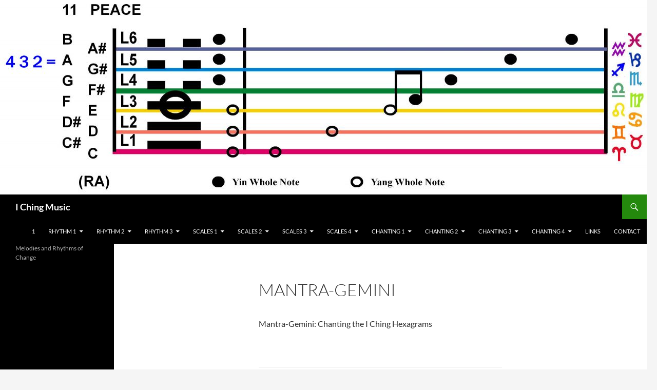

--- FILE ---
content_type: text/html; charset=UTF-8
request_url: https://iching-music.com/gmedia-album/mantra-gemini-2/
body_size: 12228
content:
<!DOCTYPE html>
<html lang="en-US">
<head>
	<meta charset="UTF-8">
	<meta name="viewport" content="width=device-width, initial-scale=1.0">
	<title>Mantra-Gemini - I Ching Music</title>
	<link rel="profile" href="https://gmpg.org/xfn/11">
	<link rel="pingback" href="https://iching-music.com/xmlrpc.php">
	<meta name='robots' content='index, follow, max-image-preview:large, max-snippet:-1, max-video-preview:-1' />

	<!-- This site is optimized with the Yoast SEO plugin v26.8 - https://yoast.com/product/yoast-seo-wordpress/ -->
	<link rel="canonical" href="https://iching-music.com/gmedia-album/mantra-gemini-2/" />
	<meta property="og:locale" content="en_US" />
	<meta property="og:type" content="article" />
	<meta property="og:title" content="Mantra-Gemini - I Ching Music" />
	<meta property="og:description" content="Mantra-Gemini: Chanting the I Ching Hexagrams" />
	<meta property="og:url" content="https://iching-music.com/gmedia-album/mantra-gemini-2/" />
	<meta property="og:site_name" content="I Ching Music" />
	<meta name="twitter:card" content="summary_large_image" />
	<script type="application/ld+json" class="yoast-schema-graph">{"@context":"https://schema.org","@graph":[{"@type":"WebPage","@id":"https://iching-music.com/gmedia-album/mantra-gemini-2/","url":"https://iching-music.com/gmedia-album/mantra-gemini-2/","name":"Mantra-Gemini - I Ching Music","isPartOf":{"@id":"https://iching-music.com/#website"},"datePublished":"2020-11-15T02:52:25+00:00","breadcrumb":{"@id":"https://iching-music.com/gmedia-album/mantra-gemini-2/#breadcrumb"},"inLanguage":"en-US","potentialAction":[{"@type":"ReadAction","target":["https://iching-music.com/gmedia-album/mantra-gemini-2/"]}]},{"@type":"BreadcrumbList","@id":"https://iching-music.com/gmedia-album/mantra-gemini-2/#breadcrumb","itemListElement":[{"@type":"ListItem","position":1,"name":"Home","item":"https://iching-music.com/"},{"@type":"ListItem","position":2,"name":"Gmedia Albums","item":"https://iching-music.com/gmedia-album/"},{"@type":"ListItem","position":3,"name":"Mantra-Gemini"}]},{"@type":"WebSite","@id":"https://iching-music.com/#website","url":"https://iching-music.com/","name":"I Ching Music","description":"Melodies and Rhythms of Change","potentialAction":[{"@type":"SearchAction","target":{"@type":"EntryPoint","urlTemplate":"https://iching-music.com/?s={search_term_string}"},"query-input":{"@type":"PropertyValueSpecification","valueRequired":true,"valueName":"search_term_string"}}],"inLanguage":"en-US"}]}</script>
	<!-- / Yoast SEO plugin. -->


<link rel='dns-prefetch' href='//cdn.canvasjs.com' />
<link rel="alternate" type="application/rss+xml" title="I Ching Music &raquo; Feed" href="https://iching-music.com/feed/" />
<link rel="alternate" title="oEmbed (JSON)" type="application/json+oembed" href="https://iching-music.com/wp-json/oembed/1.0/embed?url=https%3A%2F%2Fiching-music.com%2Fgmedia-album%2Fmantra-gemini-2%2F" />
<link rel="alternate" title="oEmbed (XML)" type="text/xml+oembed" href="https://iching-music.com/wp-json/oembed/1.0/embed?url=https%3A%2F%2Fiching-music.com%2Fgmedia-album%2Fmantra-gemini-2%2F&#038;format=xml" />
<style id='wp-img-auto-sizes-contain-inline-css'>
img:is([sizes=auto i],[sizes^="auto," i]){contain-intrinsic-size:3000px 1500px}
/*# sourceURL=wp-img-auto-sizes-contain-inline-css */
</style>
<link rel='stylesheet' id='cf7ic_style-css' href='https://iching-music.com/wp-content/plugins/contact-form-7-image-captcha/css/cf7ic-style.css?ver=3.3.7' media='all' />
<style id='wp-emoji-styles-inline-css'>

	img.wp-smiley, img.emoji {
		display: inline !important;
		border: none !important;
		box-shadow: none !important;
		height: 1em !important;
		width: 1em !important;
		margin: 0 0.07em !important;
		vertical-align: -0.1em !important;
		background: none !important;
		padding: 0 !important;
	}
/*# sourceURL=wp-emoji-styles-inline-css */
</style>
<style id='wp-block-library-inline-css'>
:root{--wp-block-synced-color:#7a00df;--wp-block-synced-color--rgb:122,0,223;--wp-bound-block-color:var(--wp-block-synced-color);--wp-editor-canvas-background:#ddd;--wp-admin-theme-color:#007cba;--wp-admin-theme-color--rgb:0,124,186;--wp-admin-theme-color-darker-10:#006ba1;--wp-admin-theme-color-darker-10--rgb:0,107,160.5;--wp-admin-theme-color-darker-20:#005a87;--wp-admin-theme-color-darker-20--rgb:0,90,135;--wp-admin-border-width-focus:2px}@media (min-resolution:192dpi){:root{--wp-admin-border-width-focus:1.5px}}.wp-element-button{cursor:pointer}:root .has-very-light-gray-background-color{background-color:#eee}:root .has-very-dark-gray-background-color{background-color:#313131}:root .has-very-light-gray-color{color:#eee}:root .has-very-dark-gray-color{color:#313131}:root .has-vivid-green-cyan-to-vivid-cyan-blue-gradient-background{background:linear-gradient(135deg,#00d084,#0693e3)}:root .has-purple-crush-gradient-background{background:linear-gradient(135deg,#34e2e4,#4721fb 50%,#ab1dfe)}:root .has-hazy-dawn-gradient-background{background:linear-gradient(135deg,#faaca8,#dad0ec)}:root .has-subdued-olive-gradient-background{background:linear-gradient(135deg,#fafae1,#67a671)}:root .has-atomic-cream-gradient-background{background:linear-gradient(135deg,#fdd79a,#004a59)}:root .has-nightshade-gradient-background{background:linear-gradient(135deg,#330968,#31cdcf)}:root .has-midnight-gradient-background{background:linear-gradient(135deg,#020381,#2874fc)}:root{--wp--preset--font-size--normal:16px;--wp--preset--font-size--huge:42px}.has-regular-font-size{font-size:1em}.has-larger-font-size{font-size:2.625em}.has-normal-font-size{font-size:var(--wp--preset--font-size--normal)}.has-huge-font-size{font-size:var(--wp--preset--font-size--huge)}.has-text-align-center{text-align:center}.has-text-align-left{text-align:left}.has-text-align-right{text-align:right}.has-fit-text{white-space:nowrap!important}#end-resizable-editor-section{display:none}.aligncenter{clear:both}.items-justified-left{justify-content:flex-start}.items-justified-center{justify-content:center}.items-justified-right{justify-content:flex-end}.items-justified-space-between{justify-content:space-between}.screen-reader-text{border:0;clip-path:inset(50%);height:1px;margin:-1px;overflow:hidden;padding:0;position:absolute;width:1px;word-wrap:normal!important}.screen-reader-text:focus{background-color:#ddd;clip-path:none;color:#444;display:block;font-size:1em;height:auto;left:5px;line-height:normal;padding:15px 23px 14px;text-decoration:none;top:5px;width:auto;z-index:100000}html :where(.has-border-color){border-style:solid}html :where([style*=border-top-color]){border-top-style:solid}html :where([style*=border-right-color]){border-right-style:solid}html :where([style*=border-bottom-color]){border-bottom-style:solid}html :where([style*=border-left-color]){border-left-style:solid}html :where([style*=border-width]){border-style:solid}html :where([style*=border-top-width]){border-top-style:solid}html :where([style*=border-right-width]){border-right-style:solid}html :where([style*=border-bottom-width]){border-bottom-style:solid}html :where([style*=border-left-width]){border-left-style:solid}html :where(img[class*=wp-image-]){height:auto;max-width:100%}:where(figure){margin:0 0 1em}html :where(.is-position-sticky){--wp-admin--admin-bar--position-offset:var(--wp-admin--admin-bar--height,0px)}@media screen and (max-width:600px){html :where(.is-position-sticky){--wp-admin--admin-bar--position-offset:0px}}

/*# sourceURL=wp-block-library-inline-css */
</style><style id='global-styles-inline-css'>
:root{--wp--preset--aspect-ratio--square: 1;--wp--preset--aspect-ratio--4-3: 4/3;--wp--preset--aspect-ratio--3-4: 3/4;--wp--preset--aspect-ratio--3-2: 3/2;--wp--preset--aspect-ratio--2-3: 2/3;--wp--preset--aspect-ratio--16-9: 16/9;--wp--preset--aspect-ratio--9-16: 9/16;--wp--preset--color--black: #000;--wp--preset--color--cyan-bluish-gray: #abb8c3;--wp--preset--color--white: #fff;--wp--preset--color--pale-pink: #f78da7;--wp--preset--color--vivid-red: #cf2e2e;--wp--preset--color--luminous-vivid-orange: #ff6900;--wp--preset--color--luminous-vivid-amber: #fcb900;--wp--preset--color--light-green-cyan: #7bdcb5;--wp--preset--color--vivid-green-cyan: #00d084;--wp--preset--color--pale-cyan-blue: #8ed1fc;--wp--preset--color--vivid-cyan-blue: #0693e3;--wp--preset--color--vivid-purple: #9b51e0;--wp--preset--color--green: #24890d;--wp--preset--color--dark-gray: #2b2b2b;--wp--preset--color--medium-gray: #767676;--wp--preset--color--light-gray: #f5f5f5;--wp--preset--gradient--vivid-cyan-blue-to-vivid-purple: linear-gradient(135deg,rgb(6,147,227) 0%,rgb(155,81,224) 100%);--wp--preset--gradient--light-green-cyan-to-vivid-green-cyan: linear-gradient(135deg,rgb(122,220,180) 0%,rgb(0,208,130) 100%);--wp--preset--gradient--luminous-vivid-amber-to-luminous-vivid-orange: linear-gradient(135deg,rgb(252,185,0) 0%,rgb(255,105,0) 100%);--wp--preset--gradient--luminous-vivid-orange-to-vivid-red: linear-gradient(135deg,rgb(255,105,0) 0%,rgb(207,46,46) 100%);--wp--preset--gradient--very-light-gray-to-cyan-bluish-gray: linear-gradient(135deg,rgb(238,238,238) 0%,rgb(169,184,195) 100%);--wp--preset--gradient--cool-to-warm-spectrum: linear-gradient(135deg,rgb(74,234,220) 0%,rgb(151,120,209) 20%,rgb(207,42,186) 40%,rgb(238,44,130) 60%,rgb(251,105,98) 80%,rgb(254,248,76) 100%);--wp--preset--gradient--blush-light-purple: linear-gradient(135deg,rgb(255,206,236) 0%,rgb(152,150,240) 100%);--wp--preset--gradient--blush-bordeaux: linear-gradient(135deg,rgb(254,205,165) 0%,rgb(254,45,45) 50%,rgb(107,0,62) 100%);--wp--preset--gradient--luminous-dusk: linear-gradient(135deg,rgb(255,203,112) 0%,rgb(199,81,192) 50%,rgb(65,88,208) 100%);--wp--preset--gradient--pale-ocean: linear-gradient(135deg,rgb(255,245,203) 0%,rgb(182,227,212) 50%,rgb(51,167,181) 100%);--wp--preset--gradient--electric-grass: linear-gradient(135deg,rgb(202,248,128) 0%,rgb(113,206,126) 100%);--wp--preset--gradient--midnight: linear-gradient(135deg,rgb(2,3,129) 0%,rgb(40,116,252) 100%);--wp--preset--font-size--small: 13px;--wp--preset--font-size--medium: 20px;--wp--preset--font-size--large: 36px;--wp--preset--font-size--x-large: 42px;--wp--preset--spacing--20: 0.44rem;--wp--preset--spacing--30: 0.67rem;--wp--preset--spacing--40: 1rem;--wp--preset--spacing--50: 1.5rem;--wp--preset--spacing--60: 2.25rem;--wp--preset--spacing--70: 3.38rem;--wp--preset--spacing--80: 5.06rem;--wp--preset--shadow--natural: 6px 6px 9px rgba(0, 0, 0, 0.2);--wp--preset--shadow--deep: 12px 12px 50px rgba(0, 0, 0, 0.4);--wp--preset--shadow--sharp: 6px 6px 0px rgba(0, 0, 0, 0.2);--wp--preset--shadow--outlined: 6px 6px 0px -3px rgb(255, 255, 255), 6px 6px rgb(0, 0, 0);--wp--preset--shadow--crisp: 6px 6px 0px rgb(0, 0, 0);}:where(.is-layout-flex){gap: 0.5em;}:where(.is-layout-grid){gap: 0.5em;}body .is-layout-flex{display: flex;}.is-layout-flex{flex-wrap: wrap;align-items: center;}.is-layout-flex > :is(*, div){margin: 0;}body .is-layout-grid{display: grid;}.is-layout-grid > :is(*, div){margin: 0;}:where(.wp-block-columns.is-layout-flex){gap: 2em;}:where(.wp-block-columns.is-layout-grid){gap: 2em;}:where(.wp-block-post-template.is-layout-flex){gap: 1.25em;}:where(.wp-block-post-template.is-layout-grid){gap: 1.25em;}.has-black-color{color: var(--wp--preset--color--black) !important;}.has-cyan-bluish-gray-color{color: var(--wp--preset--color--cyan-bluish-gray) !important;}.has-white-color{color: var(--wp--preset--color--white) !important;}.has-pale-pink-color{color: var(--wp--preset--color--pale-pink) !important;}.has-vivid-red-color{color: var(--wp--preset--color--vivid-red) !important;}.has-luminous-vivid-orange-color{color: var(--wp--preset--color--luminous-vivid-orange) !important;}.has-luminous-vivid-amber-color{color: var(--wp--preset--color--luminous-vivid-amber) !important;}.has-light-green-cyan-color{color: var(--wp--preset--color--light-green-cyan) !important;}.has-vivid-green-cyan-color{color: var(--wp--preset--color--vivid-green-cyan) !important;}.has-pale-cyan-blue-color{color: var(--wp--preset--color--pale-cyan-blue) !important;}.has-vivid-cyan-blue-color{color: var(--wp--preset--color--vivid-cyan-blue) !important;}.has-vivid-purple-color{color: var(--wp--preset--color--vivid-purple) !important;}.has-black-background-color{background-color: var(--wp--preset--color--black) !important;}.has-cyan-bluish-gray-background-color{background-color: var(--wp--preset--color--cyan-bluish-gray) !important;}.has-white-background-color{background-color: var(--wp--preset--color--white) !important;}.has-pale-pink-background-color{background-color: var(--wp--preset--color--pale-pink) !important;}.has-vivid-red-background-color{background-color: var(--wp--preset--color--vivid-red) !important;}.has-luminous-vivid-orange-background-color{background-color: var(--wp--preset--color--luminous-vivid-orange) !important;}.has-luminous-vivid-amber-background-color{background-color: var(--wp--preset--color--luminous-vivid-amber) !important;}.has-light-green-cyan-background-color{background-color: var(--wp--preset--color--light-green-cyan) !important;}.has-vivid-green-cyan-background-color{background-color: var(--wp--preset--color--vivid-green-cyan) !important;}.has-pale-cyan-blue-background-color{background-color: var(--wp--preset--color--pale-cyan-blue) !important;}.has-vivid-cyan-blue-background-color{background-color: var(--wp--preset--color--vivid-cyan-blue) !important;}.has-vivid-purple-background-color{background-color: var(--wp--preset--color--vivid-purple) !important;}.has-black-border-color{border-color: var(--wp--preset--color--black) !important;}.has-cyan-bluish-gray-border-color{border-color: var(--wp--preset--color--cyan-bluish-gray) !important;}.has-white-border-color{border-color: var(--wp--preset--color--white) !important;}.has-pale-pink-border-color{border-color: var(--wp--preset--color--pale-pink) !important;}.has-vivid-red-border-color{border-color: var(--wp--preset--color--vivid-red) !important;}.has-luminous-vivid-orange-border-color{border-color: var(--wp--preset--color--luminous-vivid-orange) !important;}.has-luminous-vivid-amber-border-color{border-color: var(--wp--preset--color--luminous-vivid-amber) !important;}.has-light-green-cyan-border-color{border-color: var(--wp--preset--color--light-green-cyan) !important;}.has-vivid-green-cyan-border-color{border-color: var(--wp--preset--color--vivid-green-cyan) !important;}.has-pale-cyan-blue-border-color{border-color: var(--wp--preset--color--pale-cyan-blue) !important;}.has-vivid-cyan-blue-border-color{border-color: var(--wp--preset--color--vivid-cyan-blue) !important;}.has-vivid-purple-border-color{border-color: var(--wp--preset--color--vivid-purple) !important;}.has-vivid-cyan-blue-to-vivid-purple-gradient-background{background: var(--wp--preset--gradient--vivid-cyan-blue-to-vivid-purple) !important;}.has-light-green-cyan-to-vivid-green-cyan-gradient-background{background: var(--wp--preset--gradient--light-green-cyan-to-vivid-green-cyan) !important;}.has-luminous-vivid-amber-to-luminous-vivid-orange-gradient-background{background: var(--wp--preset--gradient--luminous-vivid-amber-to-luminous-vivid-orange) !important;}.has-luminous-vivid-orange-to-vivid-red-gradient-background{background: var(--wp--preset--gradient--luminous-vivid-orange-to-vivid-red) !important;}.has-very-light-gray-to-cyan-bluish-gray-gradient-background{background: var(--wp--preset--gradient--very-light-gray-to-cyan-bluish-gray) !important;}.has-cool-to-warm-spectrum-gradient-background{background: var(--wp--preset--gradient--cool-to-warm-spectrum) !important;}.has-blush-light-purple-gradient-background{background: var(--wp--preset--gradient--blush-light-purple) !important;}.has-blush-bordeaux-gradient-background{background: var(--wp--preset--gradient--blush-bordeaux) !important;}.has-luminous-dusk-gradient-background{background: var(--wp--preset--gradient--luminous-dusk) !important;}.has-pale-ocean-gradient-background{background: var(--wp--preset--gradient--pale-ocean) !important;}.has-electric-grass-gradient-background{background: var(--wp--preset--gradient--electric-grass) !important;}.has-midnight-gradient-background{background: var(--wp--preset--gradient--midnight) !important;}.has-small-font-size{font-size: var(--wp--preset--font-size--small) !important;}.has-medium-font-size{font-size: var(--wp--preset--font-size--medium) !important;}.has-large-font-size{font-size: var(--wp--preset--font-size--large) !important;}.has-x-large-font-size{font-size: var(--wp--preset--font-size--x-large) !important;}
/*# sourceURL=global-styles-inline-css */
</style>

<style id='classic-theme-styles-inline-css'>
/*! This file is auto-generated */
.wp-block-button__link{color:#fff;background-color:#32373c;border-radius:9999px;box-shadow:none;text-decoration:none;padding:calc(.667em + 2px) calc(1.333em + 2px);font-size:1.125em}.wp-block-file__button{background:#32373c;color:#fff;text-decoration:none}
/*# sourceURL=/wp-includes/css/classic-themes.min.css */
</style>
<link rel='stylesheet' id='contact-form-7-css' href='https://iching-music.com/wp-content/plugins/contact-form-7/includes/css/styles.css?ver=6.1.4' media='all' />
<link rel='stylesheet' id='dashicons-css' href='https://iching-music.com/wp-includes/css/dashicons.min.css?ver=6.9' media='all' />
<link rel='stylesheet' id='admin-bar-css' href='https://iching-music.com/wp-includes/css/admin-bar.min.css?ver=6.9' media='all' />
<style id='admin-bar-inline-css'>

    .canvasjs-chart-credit{
        display: none !important;
    }
    #vtrtsProChart canvas {
    border-radius: 6px;
}

.vtrts-pro-adminbar-weekly-title {
    font-weight: bold;
    font-size: 14px;
    color: #fff;
    margin-bottom: 6px;
}

        #wpadminbar #wp-admin-bar-vtrts_pro_top_button .ab-icon:before {
            content: "\f185";
            color: #1DAE22;
            top: 3px;
        }
    #wp-admin-bar-vtrts_pro_top_button .ab-item {
        min-width: 180px;
    }
    .vtrts-pro-adminbar-dropdown {
        min-width: 340px;
        padding: 18px 18px 12px 18px;
        background: #23282d;
        color: #fff;
        border-radius: 8px;
        box-shadow: 0 4px 24px rgba(0,0,0,0.15);
        margin-top: 10px;
    }
    .vtrts-pro-adminbar-grid {
        display: grid;
        grid-template-columns: 1fr 1fr;
        gap: 18px 18px; /* row-gap column-gap */
        margin-bottom: 18px;
    }
    .vtrts-pro-adminbar-card {
        background: #2c3338;
        border-radius: 8px;
        padding: 18px 18px 12px 18px;
        box-shadow: 0 2px 8px rgba(0,0,0,0.07);
        display: flex;
        flex-direction: column;
        align-items: flex-start;
    }
    /* Extra margin for the right column */
    .vtrts-pro-adminbar-card:nth-child(2),
    .vtrts-pro-adminbar-card:nth-child(4) {
        margin-left: 10px !important;
        padding-left: 10px !important;
        margin-right: 10px !important;
        padding-right : 10px !important;
        margin-top: 10px !important;
    }
    .vtrts-pro-adminbar-card:nth-child(1),
    .vtrts-pro-adminbar-card:nth-child(3) {
        margin-left: 10px !important;
        padding-left: 10px !important;
        margin-top: 10px !important;
    }
    /* Extra margin for the bottom row */
    .vtrts-pro-adminbar-card:nth-child(3),
    .vtrts-pro-adminbar-card:nth-child(4) {
        margin-top: 6px !important;
        padding-top: 6px !important;
        margin-top: 10px !important;
    }
    .vtrts-pro-adminbar-card-title {
        font-size: 14px;
        font-weight: 800;
        margin-bottom: 6px;
        color: #fff;
    }
    .vtrts-pro-adminbar-card-value {
        font-size: 22px;
        font-weight: bold;
        color: #1DAE22;
        margin-bottom: 4px;
    }
    .vtrts-pro-adminbar-card-sub {
        font-size: 12px;
        color: #aaa;
    }
    .vtrts-pro-adminbar-btn-wrap {
        text-align: center;
        margin-top: 8px;
    }

    #wp-admin-bar-vtrts_pro_top_button .ab-item{
    min-width: 80px !important;
        padding: 0px !important;
    .vtrts-pro-adminbar-btn {
        display: inline-block;
        background: #1DAE22;
        color: #fff !important;
        font-weight: bold;
        padding: 8px 28px;
        border-radius: 6px;
        text-decoration: none;
        font-size: 15px;
        transition: background 0.2s;
        margin-top: 8px;
    }
    .vtrts-pro-adminbar-btn:hover {
        background: #15991b;
        color: #fff !important;
    }

    .vtrts-pro-adminbar-dropdown-wrap { min-width: 0; padding: 0; }
    #wpadminbar #wp-admin-bar-vtrts_pro_top_button .vtrts-pro-adminbar-dropdown { display: none; position: absolute; left: 0; top: 100%; z-index: 99999; }
    #wpadminbar #wp-admin-bar-vtrts_pro_top_button:hover .vtrts-pro-adminbar-dropdown { display: block; }
    
        .ab-empty-item #wp-admin-bar-vtrts_pro_top_button-default .ab-empty-item{
    height:0px !important;
    padding :0px !important;
     }
            #wpadminbar .quicklinks .ab-empty-item{
        padding:0px !important;
    }
    .vtrts-pro-adminbar-dropdown {
    min-width: 340px;
    padding: 18px 18px 12px 18px;
    background: #23282d;
    color: #fff;
    border-radius: 12px; /* more rounded */
    box-shadow: 0 8px 32px rgba(0,0,0,0.25); /* deeper shadow */
    margin-top: 10px;
}

.vtrts-pro-adminbar-btn-wrap {
    text-align: center;
    margin-top: 18px; /* more space above */
}

.vtrts-pro-adminbar-btn {
    display: inline-block;
    background: #1DAE22;
    color: #fff !important;
    font-weight: bold;
    padding: 5px 22px;
    border-radius: 8px;
    text-decoration: none;
    font-size: 17px;
    transition: background 0.2s, box-shadow 0.2s;
    margin-top: 8px;
    box-shadow: 0 2px 8px rgba(29,174,34,0.15);
    text-align: center;
    line-height: 1.6;
    
}
.vtrts-pro-adminbar-btn:hover {
    background: #15991b;
    color: #fff !important;
    box-shadow: 0 4px 16px rgba(29,174,34,0.25);
}
    


/*# sourceURL=admin-bar-inline-css */
</style>
<link rel='stylesheet' id='twentyfourteen-lato-css' href='https://iching-music.com/wp-content/themes/twentyfourteen/fonts/font-lato.css?ver=20230328' media='all' />
<link rel='stylesheet' id='genericons-css' href='https://iching-music.com/wp-content/themes/twentyfourteen/genericons/genericons.css?ver=20251101' media='all' />
<link rel='stylesheet' id='twentyfourteen-style-css' href='https://iching-music.com/wp-content/themes/twentyfourteen/style.css?ver=20251202' media='all' />
<link rel='stylesheet' id='twentyfourteen-block-style-css' href='https://iching-music.com/wp-content/themes/twentyfourteen/css/blocks.css?ver=20250715' media='all' />
<link rel='stylesheet' id='gmedia-global-frontend-css' href='https://iching-music.com/wp-content/plugins/grand-media/assets/gmedia.global.front.css?ver=1.15.0' media='all' />
<script id="ahc_front_js-js-extra">
var ahc_ajax_front = {"ajax_url":"https://iching-music.com/wp-admin/admin-ajax.php","page_id":"2052","page_title":"Mantra-Gemini","post_type":"gmedia_album"};
//# sourceURL=ahc_front_js-js-extra
</script>
<script src="https://iching-music.com/wp-content/plugins/visitors-traffic-real-time-statistics-pro/js/front.js?ver=6.9" id="ahc_front_js-js"></script>
<script src="https://iching-music.com/wp-includes/js/jquery/jquery.min.js?ver=3.7.1" id="jquery-core-js"></script>
<script src="https://iching-music.com/wp-includes/js/jquery/jquery-migrate.min.js?ver=3.4.1" id="jquery-migrate-js"></script>
<script src="https://iching-music.com/wp-content/themes/twentyfourteen/js/functions.js?ver=20250729" id="twentyfourteen-script-js" defer data-wp-strategy="defer"></script>
<link rel="https://api.w.org/" href="https://iching-music.com/wp-json/" /><link rel="EditURI" type="application/rsd+xml" title="RSD" href="https://iching-music.com/xmlrpc.php?rsd" />
<meta name="generator" content="WordPress 6.9" />
<link rel='shortlink' href='https://iching-music.com/?p=2052' />

<!-- <meta name="GmediaGallery" version="1.24.1/1.8.0" license="" /> -->
<link rel="icon" href="https://iching-music.com/wp-content/uploads/2020/11/cropped-IC-Score-02TA-04-Hx11-A3-Peace-1-32x32.jpg" sizes="32x32" />
<link rel="icon" href="https://iching-music.com/wp-content/uploads/2020/11/cropped-IC-Score-02TA-04-Hx11-A3-Peace-1-192x192.jpg" sizes="192x192" />
<link rel="apple-touch-icon" href="https://iching-music.com/wp-content/uploads/2020/11/cropped-IC-Score-02TA-04-Hx11-A3-Peace-1-180x180.jpg" />
<meta name="msapplication-TileImage" content="https://iching-music.com/wp-content/uploads/2020/11/cropped-IC-Score-02TA-04-Hx11-A3-Peace-1-270x270.jpg" />
</head>

<body class="wp-singular gmedia_album-template-default single single-gmedia_album postid-2052 wp-embed-responsive wp-theme-twentyfourteen header-image full-width singular">
<a class="screen-reader-text skip-link" href="#content">
	Skip to content</a>
<div id="page" class="hfeed site">
			<div id="site-header">
		<a href="https://iching-music.com/" rel="home" >
			<img src="https://iching-music.com/wp-content/uploads/2020/11/cropped-IC-Score-02TA-04-Hx11-L3-Peace-copy.jpg" width="1260" height="379" alt="I Ching Music" srcset="https://iching-music.com/wp-content/uploads/2020/11/cropped-IC-Score-02TA-04-Hx11-L3-Peace-copy.jpg 1260w, https://iching-music.com/wp-content/uploads/2020/11/cropped-IC-Score-02TA-04-Hx11-L3-Peace-copy-300x90.jpg 300w, https://iching-music.com/wp-content/uploads/2020/11/cropped-IC-Score-02TA-04-Hx11-L3-Peace-copy-1024x308.jpg 1024w, https://iching-music.com/wp-content/uploads/2020/11/cropped-IC-Score-02TA-04-Hx11-L3-Peace-copy-768x231.jpg 768w" sizes="(max-width: 1260px) 100vw, 1260px" decoding="async" fetchpriority="high" />		</a>
	</div>
	
	<header id="masthead" class="site-header">
		<div class="header-main">
							<h1 class="site-title"><a href="https://iching-music.com/" rel="home" >I Ching Music</a></h1>
			
			<div class="search-toggle">
				<a href="#search-container" class="screen-reader-text" aria-expanded="false" aria-controls="search-container">
					Search				</a>
			</div>

			<nav id="primary-navigation" class="site-navigation primary-navigation">
				<button class="menu-toggle">Primary Menu</button>
				<div id="primary-menu" class="nav-menu"><ul>
<li class="page_item page-item-4"><a href="https://iching-music.com/">1</a></li>
<li class="page_item page-item-40 page_item_has_children"><a href="https://iching-music.com/rhythm-1/">Rhythm 1</a>
<ul class='children'>
	<li class="page_item page-item-54"><a href="https://iching-music.com/rhythm-1/rhythm-1-intro/">Rhythm 1 Intro</a></li>
	<li class="page_item page-item-63"><a href="https://iching-music.com/rhythm-1/rhythm-1-4-of-2-beats/">Rhythm 1: 4-of-2-beats</a></li>
	<li class="page_item page-item-65"><a href="https://iching-music.com/rhythm-1/rhythm-1-8-of-3-beats/">Rhythm 1: 8-of-3-beats</a></li>
	<li class="page_item page-item-67"><a href="https://iching-music.com/rhythm-1/rhythm-1-16-of-4-beats/">Rhythm 1: 16-of-4-beats</a></li>
	<li class="page_item page-item-79"><a href="https://iching-music.com/rhythm-1/rhythm-1-capricorn/">Rhythm 1: Capricorn</a></li>
	<li class="page_item page-item-89"><a href="https://iching-music.com/rhythm-1/rhythm-1-aquarius/">Rhythm 1: Aquarius</a></li>
	<li class="page_item page-item-97"><a href="https://iching-music.com/rhythm-1/rhythm-1-pisces/">Rhythm 1: Pisces</a></li>
	<li class="page_item page-item-105"><a href="https://iching-music.com/rhythm-1/rhythm-1-aries/">Rhythm 1: Aries</a></li>
	<li class="page_item page-item-114"><a href="https://iching-music.com/rhythm-1/rhythm-1-taurus/">Rhythm 1: Taurus</a></li>
	<li class="page_item page-item-122"><a href="https://iching-music.com/rhythm-1/rhythm-1-gemini/">Rhythm 1: Gemini</a></li>
	<li class="page_item page-item-131"><a href="https://iching-music.com/rhythm-1/rhythm-1-cancer/">Rhythm 1: Cancer</a></li>
	<li class="page_item page-item-140"><a href="https://iching-music.com/rhythm-1/rhythm-1-leo/">Rhythm 1: Leo</a></li>
	<li class="page_item page-item-148"><a href="https://iching-music.com/rhythm-1/rhythm-1-virgo/">Rhythm 1: Virgo</a></li>
	<li class="page_item page-item-156"><a href="https://iching-music.com/rhythm-1/rhythm-1-libra/">Rhythm 1: Libra</a></li>
	<li class="page_item page-item-165"><a href="https://iching-music.com/rhythm-1/rhythm-1-scorpio/">Rhythm 1: Scorpio</a></li>
	<li class="page_item page-item-173"><a href="https://iching-music.com/rhythm-1/rhythm-1-sagittarius/">Rhythm 1: Sagittarius</a></li>
</ul>
</li>
<li class="page_item page-item-42 page_item_has_children"><a href="https://iching-music.com/rhythm-2/">Rhythm 2</a>
<ul class='children'>
	<li class="page_item page-item-56"><a href="https://iching-music.com/rhythm-2/rhythm-2-intro/">Rhythm 2 Intro</a></li>
	<li class="page_item page-item-184"><a href="https://iching-music.com/rhythm-2/rhythm-2-4-of-2-beats/">Rhythm 2: 4-of-2-beats</a></li>
	<li class="page_item page-item-186"><a href="https://iching-music.com/rhythm-2/rhythm-2-8-of-3-beats/">Rhythm 2: 8-of-3-beats</a></li>
	<li class="page_item page-item-188"><a href="https://iching-music.com/rhythm-2/rhythm-2-16-of-4-beats/">Rhythm 2: 16-of-4-beats</a></li>
	<li class="page_item page-item-196"><a href="https://iching-music.com/rhythm-2/rhythm-2-capricorn/">Rhythm 2: Capricorn</a></li>
	<li class="page_item page-item-205"><a href="https://iching-music.com/rhythm-2/rhythm-2-aquarius/">Rhythm 2: Aquarius</a></li>
	<li class="page_item page-item-213"><a href="https://iching-music.com/rhythm-2/rhythm-2-pisces/">Rhythm 2: Pisces</a></li>
	<li class="page_item page-item-221"><a href="https://iching-music.com/rhythm-2/rhythm-2-aries/">Rhythm 2: Aries</a></li>
	<li class="page_item page-item-230"><a href="https://iching-music.com/rhythm-2/rhythm-2-taurus/">Rhythm 2: Taurus</a></li>
	<li class="page_item page-item-238"><a href="https://iching-music.com/rhythm-2/rhythm-2-gemini/">Rhythm 2: Gemini</a></li>
	<li class="page_item page-item-246"><a href="https://iching-music.com/rhythm-2/rhythm-2-cancer/">Rhythm 2: Cancer</a></li>
	<li class="page_item page-item-255"><a href="https://iching-music.com/rhythm-2/rhythm-2-leo/">Rhythm 2: Leo</a></li>
	<li class="page_item page-item-263"><a href="https://iching-music.com/rhythm-2/rhythm-2-virgo/">Rhythm 2: Virgo</a></li>
	<li class="page_item page-item-271"><a href="https://iching-music.com/rhythm-2/rhythm-2-libra/">Rhythm 2: Libra</a></li>
	<li class="page_item page-item-280"><a href="https://iching-music.com/rhythm-2/rhythm-2-scorpio/">Rhythm 2: Scorpio</a></li>
	<li class="page_item page-item-288"><a href="https://iching-music.com/rhythm-2/rhythm-2-sagittarius/">Rhythm 2: Sagittarius</a></li>
</ul>
</li>
<li class="page_item page-item-45 page_item_has_children"><a href="https://iching-music.com/rhythm-3/">Rhythm 3</a>
<ul class='children'>
	<li class="page_item page-item-58"><a href="https://iching-music.com/rhythm-3/rhythm-3-intro/">Rhythm 3 Intro</a></li>
	<li class="page_item page-item-290"><a href="https://iching-music.com/rhythm-3/rhythm-3-3-of-1-beat/">Rhythm 3: 3-of-1-beat</a></li>
	<li class="page_item page-item-304"><a href="https://iching-music.com/rhythm-3/rhythm-3-9-of-2-beats/">Rhythm 3: 9-of-2-beats</a></li>
	<li class="page_item page-item-334"><a href="https://iching-music.com/rhythm-3/rhythm-3-27-of-3-beats/">Rhythm 3: 27-of-3-beats</a></li>
	<li class="page_item page-item-364"><a href="https://iching-music.com/rhythm-3/rhythm-3-0-27-of-4-beats-base/">Rhythm 3: 0-27-of-4-beats-Base</a></li>
	<li class="page_item page-item-394"><a href="https://iching-music.com/rhythm-3/rhythm-3-28-54-of-4-beats-slap/">Rhythm 3: 28-54-of-4-beats-Slap</a></li>
	<li class="page_item page-item-424"><a href="https://iching-music.com/rhythm-3/rhythm-3-55-81-of-4-beats-tone/">Rhythm 3: 55-81-of-4-beats-Tone</a></li>
</ul>
</li>
<li class="page_item page-item-433 page_item_has_children"><a href="https://iching-music.com/scales-1/">Scales 1</a>
<ul class='children'>
	<li class="page_item page-item-435"><a href="https://iching-music.com/scales-1/scales-1-intro/">Scales 1 Intro</a></li>
	<li class="page_item page-item-442"><a href="https://iching-music.com/scales-1/scales-1-trigrams/">Scales 1 Trigrams</a></li>
	<li class="page_item page-item-450"><a href="https://iching-music.com/scales-1/scales-1-capricorn/">Scales 1: Capricorn</a></li>
	<li class="page_item page-item-459"><a href="https://iching-music.com/scales-1/scales-1-aquarius-musical-scales-for-the-i-ching-hexagrams/">Scales 1: Aquarius</a></li>
	<li class="page_item page-item-467"><a href="https://iching-music.com/scales-1/scales-1-pisces/">Scales 1: Pisces</a></li>
	<li class="page_item page-item-475"><a href="https://iching-music.com/scales-1/scales-1-aries/">Scales 1: Aries</a></li>
	<li class="page_item page-item-484"><a href="https://iching-music.com/scales-1/scales-1-taurus/">Scales 1: Taurus</a></li>
	<li class="page_item page-item-492"><a href="https://iching-music.com/scales-1/scales-1-gemini/">Scales 1: Gemini</a></li>
	<li class="page_item page-item-500"><a href="https://iching-music.com/scales-1/scales-1-cancer/">Scales 1: Cancer</a></li>
	<li class="page_item page-item-509"><a href="https://iching-music.com/scales-1/scales-1-leo/">Scales 1: Leo</a></li>
	<li class="page_item page-item-517"><a href="https://iching-music.com/scales-1/scales-1-virgo/">Scales 1: Virgo</a></li>
	<li class="page_item page-item-525"><a href="https://iching-music.com/scales-1/scales-1-libra/">Scales 1: Libra</a></li>
	<li class="page_item page-item-534"><a href="https://iching-music.com/scales-1/scales-1-scorpio/">Scales 1: Scorpio</a></li>
	<li class="page_item page-item-537"><a href="https://iching-music.com/scales-1/scales-1-sagittarius/">Scales 1: Sagittarius</a></li>
</ul>
</li>
<li class="page_item page-item-548 page_item_has_children"><a href="https://iching-music.com/scales-2/">Scales 2</a>
<ul class='children'>
	<li class="page_item page-item-550"><a href="https://iching-music.com/scales-2/scales-2-intro/">Scales 2 Intro</a></li>
	<li class="page_item page-item-561"><a href="https://iching-music.com/scales-2/scales-2-trigrams/">Scales 2 Trigrams</a></li>
	<li class="page_item page-item-566"><a href="https://iching-music.com/scales-2/scales-2-notation/">Scales 2: Notation</a></li>
	<li class="page_item page-item-569"><a href="https://iching-music.com/scales-2/scales-2-changing-lines/">Scales 2: Changing Lines</a></li>
	<li class="page_item page-item-579"><a href="https://iching-music.com/scales-2/scales-2-capricorn/">Scales 2: Capricorn</a></li>
	<li class="page_item page-item-582"><a href="https://iching-music.com/scales-2/scales-2-aquarius/">Scales 2: Aquarius</a></li>
	<li class="page_item page-item-596"><a href="https://iching-music.com/scales-2/scales-2-pisces/">Scales 2: Pisces</a></li>
	<li class="page_item page-item-604"><a href="https://iching-music.com/scales-2/scales-2-aries/">Scales 2: Aries</a></li>
	<li class="page_item page-item-613"><a href="https://iching-music.com/scales-2/scales-2-taurus/">Scales 2: Taurus</a></li>
	<li class="page_item page-item-621"><a href="https://iching-music.com/scales-2/scales-2-gemini/">Scales 2: Gemini</a></li>
	<li class="page_item page-item-629"><a href="https://iching-music.com/scales-2/scales-2-cancer/">Scales 2: Cancer</a></li>
	<li class="page_item page-item-638"><a href="https://iching-music.com/scales-2/scales-2-leo/">Scales 2: Leo</a></li>
	<li class="page_item page-item-640"><a href="https://iching-music.com/scales-2/scales-2-virgo/">Scales 2: Virgo</a></li>
	<li class="page_item page-item-655"><a href="https://iching-music.com/scales-2/scales-2-libra/">Scales 2: Libra</a></li>
	<li class="page_item page-item-664"><a href="https://iching-music.com/scales-2/scales-2-scorpio/">Scales 2: Scorpio</a></li>
	<li class="page_item page-item-672"><a href="https://iching-music.com/scales-2/scales-2-sagittarius/">Scales 2: Sagittarius</a></li>
</ul>
</li>
<li class="page_item page-item-675 page_item_has_children"><a href="https://iching-music.com/scales-3/">Scales 3</a>
<ul class='children'>
	<li class="page_item page-item-683"><a href="https://iching-music.com/scales-3/scales-3-capricorn/">Scales 3: Capricorn</a></li>
	<li class="page_item page-item-692"><a href="https://iching-music.com/scales-3/scales-3-aquarius/">Scales 3: Aquarius</a></li>
	<li class="page_item page-item-700"><a href="https://iching-music.com/scales-3/scales-3-pisces/">Scales 3: Pisces</a></li>
	<li class="page_item page-item-708"><a href="https://iching-music.com/scales-3/scales-3-aries/">Scales 3: Aries</a></li>
	<li class="page_item page-item-717"><a href="https://iching-music.com/scales-3/scales-3-taurus/">Scales 3: Taurus</a></li>
	<li class="page_item page-item-725"><a href="https://iching-music.com/scales-3/scales-3-gemini/">Scales 3: Gemini</a></li>
	<li class="page_item page-item-733"><a href="https://iching-music.com/scales-3/scales-3-cancer/">Scales 3: Cancer</a></li>
	<li class="page_item page-item-742"><a href="https://iching-music.com/scales-3/scales-3-leo/">Scales 3: Leo</a></li>
	<li class="page_item page-item-754"><a href="https://iching-music.com/scales-3/scales-3-virgo/">Scales 3: Virgo</a></li>
	<li class="page_item page-item-762"><a href="https://iching-music.com/scales-3/scales-3-libra/">Scales 3: Libra</a></li>
	<li class="page_item page-item-771"><a href="https://iching-music.com/scales-3/scales-3-scorpio/">Scales 3: Scorpio</a></li>
	<li class="page_item page-item-779"><a href="https://iching-music.com/scales-3/scales-3-sagittarius/">Scales 3: Sagittarius</a></li>
</ul>
</li>
<li class="page_item page-item-803 page_item_has_children"><a href="https://iching-music.com/scales-4/">Scales 4</a>
<ul class='children'>
	<li class="page_item page-item-836"><a href="https://iching-music.com/scales-4/scales-4-capricorn/">Scales 4: Capricorn</a></li>
	<li class="page_item page-item-875"><a href="https://iching-music.com/scales-4/scales-4-aquarius/">Scales 4: Aquarius</a></li>
	<li class="page_item page-item-908"><a href="https://iching-music.com/scales-4/scales-4-pisces/">Scales 4: Pisces</a></li>
	<li class="page_item page-item-941"><a href="https://iching-music.com/scales-4/scales-4-aries/">Scales 4: Aries</a></li>
	<li class="page_item page-item-980"><a href="https://iching-music.com/scales-4/scales-4-taurus/">Scales 4: Taurus</a></li>
	<li class="page_item page-item-1013"><a href="https://iching-music.com/scales-4/scales-4-gemini/">Scales 4: Gemini</a></li>
	<li class="page_item page-item-1046"><a href="https://iching-music.com/scales-4/scales-4-cancer/">Scales 4: Cancer</a></li>
	<li class="page_item page-item-1085"><a href="https://iching-music.com/scales-4/scales-4-leo/">Scales 4: Leo</a></li>
	<li class="page_item page-item-1118"><a href="https://iching-music.com/scales-4/scales-4-virgo/">Scales 4: Virgo</a></li>
	<li class="page_item page-item-1151"><a href="https://iching-music.com/scales-4/scales-4-libra/">Scales 4: Libra</a></li>
	<li class="page_item page-item-1190"><a href="https://iching-music.com/scales-4/scales-4-scorpio/">Scales 4: Scorpio</a></li>
	<li class="page_item page-item-1223"><a href="https://iching-music.com/scales-4/scales-4-sagittarius/">Scales 4: Sagittarius</a></li>
</ul>
</li>
<li class="page_item page-item-1229 page_item_has_children"><a href="https://iching-music.com/chanting-1/">Chanting 1</a>
<ul class='children'>
	<li class="page_item page-item-1231"><a href="https://iching-music.com/chanting-1/chanting-1-intro/">Chanting 1 Intro</a></li>
	<li class="page_item page-item-1233"><a href="https://iching-music.com/chanting-1/mantra-2/">Mantra 2</a></li>
	<li class="page_item page-item-1235"><a href="https://iching-music.com/chanting-1/mantra-4/">Mantra 4</a></li>
	<li class="page_item page-item-1246"><a href="https://iching-music.com/chanting-1/mantra-8/">Mantra 8</a></li>
	<li class="page_item page-item-1265"><a href="https://iching-music.com/chanting-1/mantra-16/">Mantra 16</a></li>
	<li class="page_item page-item-1276"><a href="https://iching-music.com/chanting-1/mantra-64-winter-dark/">Mantra 64: Winter Dark</a></li>
	<li class="page_item page-item-1287"><a href="https://iching-music.com/chanting-1/mantra-64-winter-light/">Mantra 64: Winter Light</a></li>
	<li class="page_item page-item-1298"><a href="https://iching-music.com/chanting-1/mantra-64-spring-dark/">Mantra 64: Spring Dark</a></li>
	<li class="page_item page-item-1309"><a href="https://iching-music.com/chanting-1/mantra-64-spring-light/">Mantra 64: Spring Light</a></li>
	<li class="page_item page-item-1320"><a href="https://iching-music.com/chanting-1/mantra-64-summer-light/">Mantra 64: Summer Light</a></li>
	<li class="page_item page-item-1331"><a href="https://iching-music.com/chanting-1/mantra-64-summer-dark/">Mantra 64: Summer Dark</a></li>
	<li class="page_item page-item-1342"><a href="https://iching-music.com/chanting-1/mantra-64-fall-light/">Mantra 64: Fall Light</a></li>
	<li class="page_item page-item-1353"><a href="https://iching-music.com/chanting-1/mantra-64-fall-dark/">Mantra 64: Fall Dark</a></li>
</ul>
</li>
<li class="page_item page-item-1355 page_item_has_children"><a href="https://iching-music.com/chanting-2/">Chanting 2</a>
<ul class='children'>
	<li class="page_item page-item-1400"><a href="https://iching-music.com/chanting-2/mantra-capricorn/">Mantra Capricorn</a></li>
	<li class="page_item page-item-1445"><a href="https://iching-music.com/chanting-2/mantra-aquarius/">Mantra Aquarius</a></li>
	<li class="page_item page-item-1483"><a href="https://iching-music.com/chanting-2/mantra-pisces/">Mantra Pisces</a></li>
	<li class="page_item page-item-1521"><a href="https://iching-music.com/chanting-2/mantra-aries/">Mantra Aries</a></li>
	<li class="page_item page-item-1566"><a href="https://iching-music.com/chanting-2/mantra-taurus/">Mantra Taurus</a></li>
	<li class="page_item page-item-1604"><a href="https://iching-music.com/chanting-2/mantra-gemini/">Mantra Gemini</a></li>
	<li class="page_item page-item-1642"><a href="https://iching-music.com/chanting-2/mantra-cancer/">Mantra Cancer</a></li>
	<li class="page_item page-item-1687"><a href="https://iching-music.com/chanting-2/mantra-leo/">Mantra Leo</a></li>
	<li class="page_item page-item-1725"><a href="https://iching-music.com/chanting-2/mantra-virgo/">Mantra Virgo</a></li>
	<li class="page_item page-item-1763"><a href="https://iching-music.com/chanting-2/mantra-libra/">Mantra Libra</a></li>
	<li class="page_item page-item-1808"><a href="https://iching-music.com/chanting-2/mantra-scorpio/">Mantra Scorpio</a></li>
	<li class="page_item page-item-1846"><a href="https://iching-music.com/chanting-2/mantra-sagittarius/">Mantra Sagittarius</a></li>
</ul>
</li>
<li class="page_item page-item-1358 page_item_has_children"><a href="https://iching-music.com/chanting-3/">Chanting 3</a>
<ul class='children'>
	<li class="page_item page-item-1884"><a href="https://iching-music.com/chanting-3/mantra-capricorn/">Mantra-Capricorn</a></li>
	<li class="page_item page-item-1929"><a href="https://iching-music.com/chanting-3/mantra-aquarius/">Mantra-Aquarius</a></li>
	<li class="page_item page-item-1967"><a href="https://iching-music.com/chanting-3/mantra-pisces/">Mantra-Pisces</a></li>
	<li class="page_item page-item-2005"><a href="https://iching-music.com/chanting-3/mantra-aries/">Mantra-Aries</a></li>
	<li class="page_item page-item-2050"><a href="https://iching-music.com/chanting-3/mantra-taurus/">Mantra-Taurus</a></li>
	<li class="page_item page-item-2088"><a href="https://iching-music.com/chanting-3/mantra-gemini/">Mantra-Gemini</a></li>
	<li class="page_item page-item-2126"><a href="https://iching-music.com/chanting-3/mantra-cancer/">Mantra-Cancer</a></li>
	<li class="page_item page-item-2171"><a href="https://iching-music.com/chanting-3/mantra-leo/">Mantra-Leo</a></li>
	<li class="page_item page-item-2209"><a href="https://iching-music.com/chanting-3/mantra-virgo/">Mantra-Virgo</a></li>
	<li class="page_item page-item-2247"><a href="https://iching-music.com/chanting-3/mantra-libra/">Mantra-Libra</a></li>
	<li class="page_item page-item-2292"><a href="https://iching-music.com/chanting-3/mantra-scorpio/">Mantra-Scorpio</a></li>
	<li class="page_item page-item-2330"><a href="https://iching-music.com/chanting-3/mantra-sagittarius/">Mantra-Sagittarius</a></li>
</ul>
</li>
<li class="page_item page-item-2332 page_item_has_children"><a href="https://iching-music.com/chanting-4/">Chanting 4</a>
<ul class='children'>
	<li class="page_item page-item-2405"><a href="https://iching-music.com/chanting-4/chanting-the-i-ching-hexagrams/">Value of Chanting</a></li>
	<li class="page_item page-item-2350"><a href="https://iching-music.com/chanting-4/hexagrams-capricorn/">Hexagrams Capricorn</a></li>
	<li class="page_item page-item-2352"><a href="https://iching-music.com/chanting-4/hexagrams-aquarius/">Hexagrams Aquarius</a></li>
	<li class="page_item page-item-2354"><a href="https://iching-music.com/chanting-4/hexagrams-pisces/">Hexagrams Pisces</a></li>
	<li class="page_item page-item-2356"><a href="https://iching-music.com/chanting-4/hexagrams-aries/">Hexagrams Aries</a></li>
	<li class="page_item page-item-2358"><a href="https://iching-music.com/chanting-4/hexagrams-taurus/">Hexagrams Taurus</a></li>
	<li class="page_item page-item-2360"><a href="https://iching-music.com/chanting-4/hexagrams-gemini/">Hexagrams Gemini</a></li>
	<li class="page_item page-item-2362"><a href="https://iching-music.com/chanting-4/hexagrams-cancer/">Hexagrams Cancer</a></li>
	<li class="page_item page-item-2364"><a href="https://iching-music.com/chanting-4/hexagrams-leo/">Hexagrams Leo</a></li>
	<li class="page_item page-item-2366"><a href="https://iching-music.com/chanting-4/hexagrams-virgo/">Hexagrams Virgo</a></li>
	<li class="page_item page-item-2368"><a href="https://iching-music.com/chanting-4/hexagrams-libra/">Hexagrams Libra</a></li>
	<li class="page_item page-item-2370"><a href="https://iching-music.com/chanting-4/hexagrams-scorpio/">Hexagrams Scorpio</a></li>
	<li class="page_item page-item-2373"><a href="https://iching-music.com/chanting-4/hexagrams-sagittarius/">Hexagrams Sagittarius</a></li>
</ul>
</li>
<li class="page_item page-item-799"><a href="https://iching-music.com/links/">Links</a></li>
<li class="page_item page-item-31"><a href="https://iching-music.com/contact/">Contact</a></li>
</ul></div>
			</nav>
		</div>

		<div id="search-container" class="search-box-wrapper hide">
			<div class="search-box">
				<form role="search" method="get" class="search-form" action="https://iching-music.com/">
				<label>
					<span class="screen-reader-text">Search for:</span>
					<input type="search" class="search-field" placeholder="Search &hellip;" value="" name="s" />
				</label>
				<input type="submit" class="search-submit" value="Search" />
			</form>			</div>
		</div>
	</header><!-- #masthead -->

	<div id="main" class="site-main">

	<div id="primary" class="content-area">
		<div id="content" class="site-content" role="main">
			
<article id="post-2052" class="post-2052 gmedia_album type-gmedia_album status-publish hentry">
	
	<header class="entry-header">
		<h1 class="entry-title">Mantra-Gemini</h1>
		<div class="entry-meta">
					</div><!-- .entry-meta -->
	</header><!-- .entry-header -->

		<div class="entry-content">
		<div class="GmediaGallery_SinglePage"><p>Mantra-Gemini: Chanting the I Ching Hexagrams</p><div class="gmedia_gallery gmediaShortcodeError" data-gmid="243" data-error="phantom: folder missed or module broken"></div></div>	</div><!-- .entry-content -->
	
	</article><!-- #post-2052 -->
		<nav class="navigation post-navigation">
		<h1 class="screen-reader-text">
			Post navigation		</h1>
		<div class="nav-links">
			<a href="https://iching-music.com/gmedia-album/mantra-taurus-2/" rel="prev"><span class="meta-nav">Previous Post</span>Mantra-Taurus</a><a href="https://iching-music.com/gmedia-album/mantra-cancer-2/" rel="next"><span class="meta-nav">Next Post</span>Mantra-Cancer</a>			</div><!-- .nav-links -->
		</nav><!-- .navigation -->
				</div><!-- #content -->
	</div><!-- #primary -->

<div id="secondary">
		<h2 class="site-description">Melodies and Rhythms of Change</h2>
	
	
	</div><!-- #secondary -->

		</div><!-- #main -->

		<footer id="colophon" class="site-footer">

			
			<div class="site-info">
												<a href="https://wordpress.org/" class="imprint">
					Proudly powered by WordPress				</a>
			</div><!-- .site-info -->
		</footer><!-- #colophon -->
	</div><!-- #page -->

	<script type="speculationrules">
{"prefetch":[{"source":"document","where":{"and":[{"href_matches":"/*"},{"not":{"href_matches":["/wp-*.php","/wp-admin/*","/wp-content/uploads/*","/wp-content/*","/wp-content/plugins/*","/wp-content/themes/twentyfourteen/*","/*\\?(.+)"]}},{"not":{"selector_matches":"a[rel~=\"nofollow\"]"}},{"not":{"selector_matches":".no-prefetch, .no-prefetch a"}}]},"eagerness":"conservative"}]}
</script>
<script src="https://iching-music.com/wp-includes/js/dist/hooks.min.js?ver=dd5603f07f9220ed27f1" id="wp-hooks-js"></script>
<script src="https://iching-music.com/wp-includes/js/dist/i18n.min.js?ver=c26c3dc7bed366793375" id="wp-i18n-js"></script>
<script id="wp-i18n-js-after">
wp.i18n.setLocaleData( { 'text direction\u0004ltr': [ 'ltr' ] } );
//# sourceURL=wp-i18n-js-after
</script>
<script src="https://iching-music.com/wp-content/plugins/contact-form-7/includes/swv/js/index.js?ver=6.1.4" id="swv-js"></script>
<script id="contact-form-7-js-before">
var wpcf7 = {
    "api": {
        "root": "https:\/\/iching-music.com\/wp-json\/",
        "namespace": "contact-form-7\/v1"
    }
};
//# sourceURL=contact-form-7-js-before
</script>
<script src="https://iching-music.com/wp-content/plugins/contact-form-7/includes/js/index.js?ver=6.1.4" id="contact-form-7-js"></script>
<script src="https://cdn.canvasjs.com/canvasjs.min.js" id="canvasjs-js"></script>
<script id="gmedia-global-frontend-js-extra">
var GmediaGallery = {"ajaxurl":"https://iching-music.com/wp-admin/admin-ajax.php","nonce":"d135e449f3","upload_dirurl":"https://iching-music.com/wp-content/grand-media","plugin_dirurl":"https://iching-music.com/wp-content/grand-media","license":"","license2":"","google_api_key":""};
//# sourceURL=gmedia-global-frontend-js-extra
</script>
<script src="https://iching-music.com/wp-content/plugins/grand-media/assets/gmedia.global.front.js?ver=1.13.0" id="gmedia-global-frontend-js"></script>
<script id="wp-emoji-settings" type="application/json">
{"baseUrl":"https://s.w.org/images/core/emoji/17.0.2/72x72/","ext":".png","svgUrl":"https://s.w.org/images/core/emoji/17.0.2/svg/","svgExt":".svg","source":{"concatemoji":"https://iching-music.com/wp-includes/js/wp-emoji-release.min.js?ver=6.9"}}
</script>
<script type="module">
/*! This file is auto-generated */
const a=JSON.parse(document.getElementById("wp-emoji-settings").textContent),o=(window._wpemojiSettings=a,"wpEmojiSettingsSupports"),s=["flag","emoji"];function i(e){try{var t={supportTests:e,timestamp:(new Date).valueOf()};sessionStorage.setItem(o,JSON.stringify(t))}catch(e){}}function c(e,t,n){e.clearRect(0,0,e.canvas.width,e.canvas.height),e.fillText(t,0,0);t=new Uint32Array(e.getImageData(0,0,e.canvas.width,e.canvas.height).data);e.clearRect(0,0,e.canvas.width,e.canvas.height),e.fillText(n,0,0);const a=new Uint32Array(e.getImageData(0,0,e.canvas.width,e.canvas.height).data);return t.every((e,t)=>e===a[t])}function p(e,t){e.clearRect(0,0,e.canvas.width,e.canvas.height),e.fillText(t,0,0);var n=e.getImageData(16,16,1,1);for(let e=0;e<n.data.length;e++)if(0!==n.data[e])return!1;return!0}function u(e,t,n,a){switch(t){case"flag":return n(e,"\ud83c\udff3\ufe0f\u200d\u26a7\ufe0f","\ud83c\udff3\ufe0f\u200b\u26a7\ufe0f")?!1:!n(e,"\ud83c\udde8\ud83c\uddf6","\ud83c\udde8\u200b\ud83c\uddf6")&&!n(e,"\ud83c\udff4\udb40\udc67\udb40\udc62\udb40\udc65\udb40\udc6e\udb40\udc67\udb40\udc7f","\ud83c\udff4\u200b\udb40\udc67\u200b\udb40\udc62\u200b\udb40\udc65\u200b\udb40\udc6e\u200b\udb40\udc67\u200b\udb40\udc7f");case"emoji":return!a(e,"\ud83e\u1fac8")}return!1}function f(e,t,n,a){let r;const o=(r="undefined"!=typeof WorkerGlobalScope&&self instanceof WorkerGlobalScope?new OffscreenCanvas(300,150):document.createElement("canvas")).getContext("2d",{willReadFrequently:!0}),s=(o.textBaseline="top",o.font="600 32px Arial",{});return e.forEach(e=>{s[e]=t(o,e,n,a)}),s}function r(e){var t=document.createElement("script");t.src=e,t.defer=!0,document.head.appendChild(t)}a.supports={everything:!0,everythingExceptFlag:!0},new Promise(t=>{let n=function(){try{var e=JSON.parse(sessionStorage.getItem(o));if("object"==typeof e&&"number"==typeof e.timestamp&&(new Date).valueOf()<e.timestamp+604800&&"object"==typeof e.supportTests)return e.supportTests}catch(e){}return null}();if(!n){if("undefined"!=typeof Worker&&"undefined"!=typeof OffscreenCanvas&&"undefined"!=typeof URL&&URL.createObjectURL&&"undefined"!=typeof Blob)try{var e="postMessage("+f.toString()+"("+[JSON.stringify(s),u.toString(),c.toString(),p.toString()].join(",")+"));",a=new Blob([e],{type:"text/javascript"});const r=new Worker(URL.createObjectURL(a),{name:"wpTestEmojiSupports"});return void(r.onmessage=e=>{i(n=e.data),r.terminate(),t(n)})}catch(e){}i(n=f(s,u,c,p))}t(n)}).then(e=>{for(const n in e)a.supports[n]=e[n],a.supports.everything=a.supports.everything&&a.supports[n],"flag"!==n&&(a.supports.everythingExceptFlag=a.supports.everythingExceptFlag&&a.supports[n]);var t;a.supports.everythingExceptFlag=a.supports.everythingExceptFlag&&!a.supports.flag,a.supports.everything||((t=a.source||{}).concatemoji?r(t.concatemoji):t.wpemoji&&t.twemoji&&(r(t.twemoji),r(t.wpemoji)))});
//# sourceURL=https://iching-music.com/wp-includes/js/wp-emoji-loader.min.js
</script>
</body>
</html>
